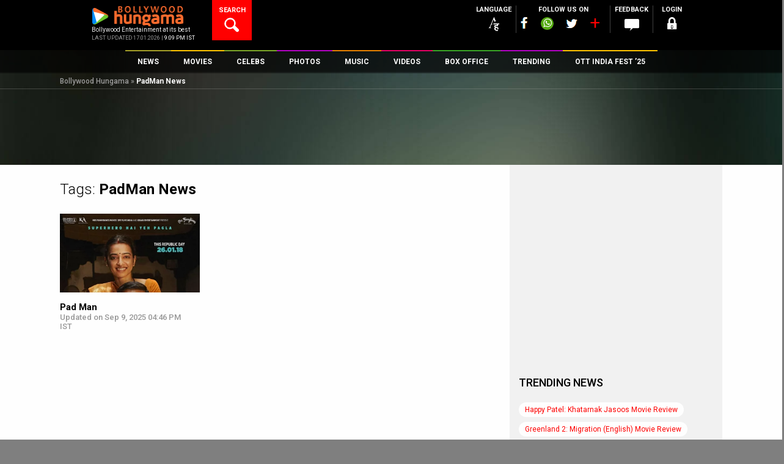

--- FILE ---
content_type: text/html; charset=utf-8
request_url: https://www.google.com/recaptcha/api2/aframe
body_size: 265
content:
<!DOCTYPE HTML><html><head><meta http-equiv="content-type" content="text/html; charset=UTF-8"></head><body><script nonce="pEypZgmMNL60w_Enn77pzA">/** Anti-fraud and anti-abuse applications only. See google.com/recaptcha */ try{var clients={'sodar':'https://pagead2.googlesyndication.com/pagead/sodar?'};window.addEventListener("message",function(a){try{if(a.source===window.parent){var b=JSON.parse(a.data);var c=clients[b['id']];if(c){var d=document.createElement('img');d.src=c+b['params']+'&rc='+(localStorage.getItem("rc::a")?sessionStorage.getItem("rc::b"):"");window.document.body.appendChild(d);sessionStorage.setItem("rc::e",parseInt(sessionStorage.getItem("rc::e")||0)+1);localStorage.setItem("rc::h",'1768701788104');}}}catch(b){}});window.parent.postMessage("_grecaptcha_ready", "*");}catch(b){}</script></body></html>